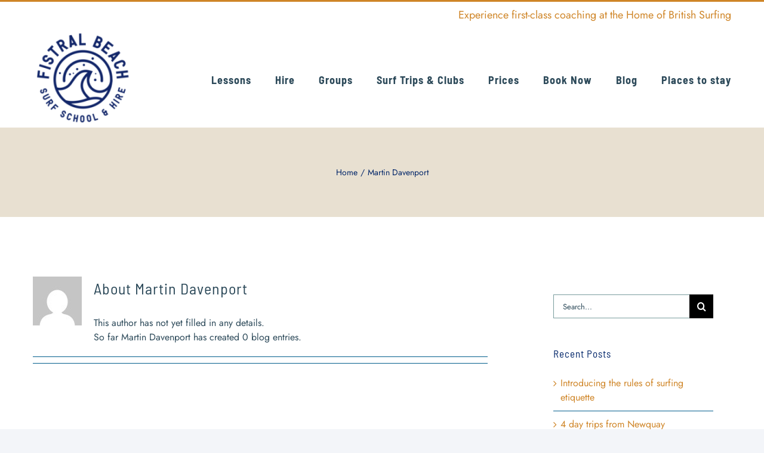

--- FILE ---
content_type: text/plain
request_url: https://ipv4.icanhazip.com/
body_size: 5
content:
18.220.142.140


--- FILE ---
content_type: text/plain
request_url: https://ipv4.icanhazip.com/
body_size: 117
content:
18.220.142.140
